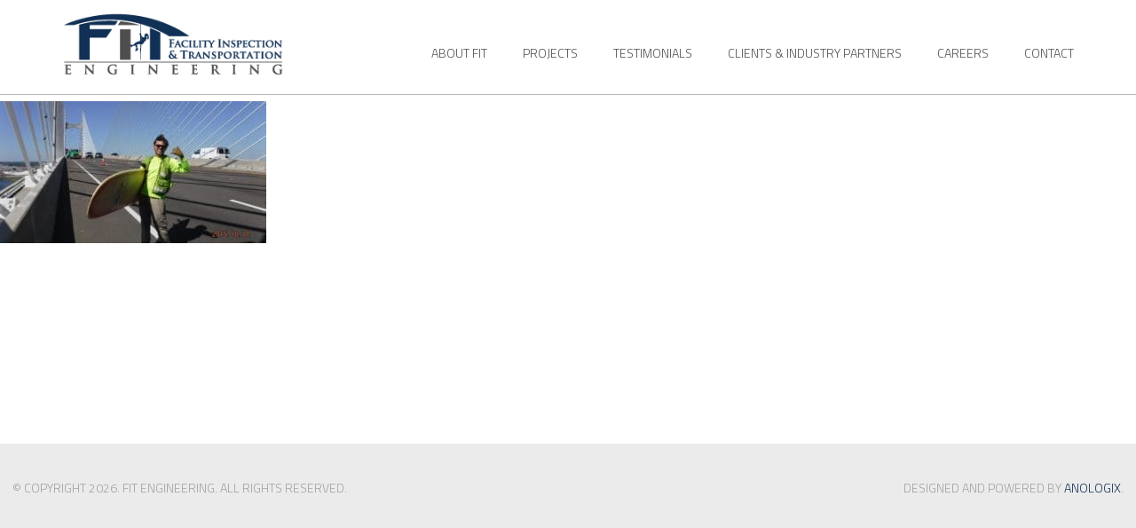

--- FILE ---
content_type: text/html; charset=UTF-8
request_url: https://fitengineering.us/portfolio/dames-point-bridge/dames-point-6/
body_size: 10186
content:
<!DOCTYPE html><html lang="en-US"><head ><meta charset="UTF-8" /><meta name="viewport" content="width=device-width, initial-scale=1" /><meta name='robots' content='index, follow, max-image-preview:large, max-snippet:-1, max-video-preview:-1' /><title>Dames-Point-6 - FIT Engineering</title><link rel="canonical" href="https://fitengineering.us/portfolio/dames-point-bridge/dames-point-6/" /><meta property="og:locale" content="en_US" /><meta property="og:type" content="article" /><meta property="og:title" content="Dames-Point-6 - FIT Engineering" /><meta property="og:url" content="https://fitengineering.us/portfolio/dames-point-bridge/dames-point-6/" /><meta property="og:site_name" content="FIT Engineering" /><meta property="og:image" content="https://fitengineering.us/portfolio/dames-point-bridge/dames-point-6" /><meta property="og:image:width" content="940" /><meta property="og:image:height" content="500" /><meta property="og:image:type" content="image/jpeg" /><meta name="twitter:card" content="summary_large_image" /> <script type="application/ld+json" class="yoast-schema-graph">{"@context":"https://schema.org","@graph":[{"@type":"WebPage","@id":"https://fitengineering.us/portfolio/dames-point-bridge/dames-point-6/","url":"https://fitengineering.us/portfolio/dames-point-bridge/dames-point-6/","name":"Dames-Point-6 - FIT Engineering","isPartOf":{"@id":"https://fitengineering.us/#website"},"primaryImageOfPage":{"@id":"https://fitengineering.us/portfolio/dames-point-bridge/dames-point-6/#primaryimage"},"image":{"@id":"https://fitengineering.us/portfolio/dames-point-bridge/dames-point-6/#primaryimage"},"thumbnailUrl":"https://fitengineering.us/wp-content/uploads/2018/01/Dames-Point-6.jpg","datePublished":"2018-01-23T18:58:08+00:00","breadcrumb":{"@id":"https://fitengineering.us/portfolio/dames-point-bridge/dames-point-6/#breadcrumb"},"inLanguage":"en-US","potentialAction":[{"@type":"ReadAction","target":["https://fitengineering.us/portfolio/dames-point-bridge/dames-point-6/"]}]},{"@type":"ImageObject","inLanguage":"en-US","@id":"https://fitengineering.us/portfolio/dames-point-bridge/dames-point-6/#primaryimage","url":"https://fitengineering.us/wp-content/uploads/2018/01/Dames-Point-6.jpg","contentUrl":"https://fitengineering.us/wp-content/uploads/2018/01/Dames-Point-6.jpg","width":940,"height":500},{"@type":"BreadcrumbList","@id":"https://fitengineering.us/portfolio/dames-point-bridge/dames-point-6/#breadcrumb","itemListElement":[{"@type":"ListItem","position":1,"name":"Home","item":"https://fitengineering.us/"},{"@type":"ListItem","position":2,"name":"DAMES POINT BRIDGE INSPECTION","item":"https://fitengineering.us/portfolio/dames-point-bridge/"},{"@type":"ListItem","position":3,"name":"Dames-Point-6"}]},{"@type":"WebSite","@id":"https://fitengineering.us/#website","url":"https://fitengineering.us/","name":"FIT Engineering","description":"Facility Inspection &amp; Transportation Engineering, LLC","publisher":{"@id":"https://fitengineering.us/#organization"},"potentialAction":[{"@type":"SearchAction","target":{"@type":"EntryPoint","urlTemplate":"https://fitengineering.us/?s={search_term_string}"},"query-input":{"@type":"PropertyValueSpecification","valueRequired":true,"valueName":"search_term_string"}}],"inLanguage":"en-US"},{"@type":"Organization","@id":"https://fitengineering.us/#organization","name":"FIT Engineering, LLC","url":"https://fitengineering.us/","logo":{"@type":"ImageObject","inLanguage":"en-US","@id":"https://fitengineering.us/#/schema/logo/image/","url":"https://fitengineering.us/wp-content/uploads/2017/12/logo04.png","contentUrl":"https://fitengineering.us/wp-content/uploads/2017/12/logo04.png","width":322,"height":118,"caption":"FIT Engineering, LLC"},"image":{"@id":"https://fitengineering.us/#/schema/logo/image/"}}]}</script> <link rel="alternate" type="application/rss+xml" title="FIT Engineering &raquo; Feed" href="https://fitengineering.us/feed/" /><link rel="alternate" type="application/rss+xml" title="FIT Engineering &raquo; Comments Feed" href="https://fitengineering.us/comments/feed/" /><link rel="alternate" type="application/rss+xml" title="FIT Engineering &raquo; Dames-Point-6 Comments Feed" href="https://fitengineering.us/portfolio/dames-point-bridge/dames-point-6/feed/" /><link rel="alternate" title="oEmbed (JSON)" type="application/json+oembed" href="https://fitengineering.us/wp-json/oembed/1.0/embed?url=https%3A%2F%2Ffitengineering.us%2Fportfolio%2Fdames-point-bridge%2Fdames-point-6%2F" /><link rel="alternate" title="oEmbed (XML)" type="text/xml+oembed" href="https://fitengineering.us/wp-json/oembed/1.0/embed?url=https%3A%2F%2Ffitengineering.us%2Fportfolio%2Fdames-point-bridge%2Fdames-point-6%2F&#038;format=xml" /><style id='wp-img-auto-sizes-contain-inline-css' type='text/css'>img:is([sizes=auto i],[sizes^="auto," i]){contain-intrinsic-size:3000px 1500px}
/*# sourceURL=wp-img-auto-sizes-contain-inline-css */</style><link data-optimized="1" rel='stylesheet' id='genesis-child-theme-css' href='https://fitengineering.us/wp-content/litespeed/css/eff53fe52ae80d0cebe52126d620e859.css?ver=68216' type='text/css' media='all' /><style id='wp-emoji-styles-inline-css' type='text/css'>img.wp-smiley, img.emoji {
		display: inline !important;
		border: none !important;
		box-shadow: none !important;
		height: 1em !important;
		width: 1em !important;
		margin: 0 0.07em !important;
		vertical-align: -0.1em !important;
		background: none !important;
		padding: 0 !important;
	}
/*# sourceURL=wp-emoji-styles-inline-css */</style><link data-optimized="1" rel='stylesheet' id='wp-block-library-css' href='https://fitengineering.us/wp-content/litespeed/css/2113ea4a91b14b4d28418e5973c2ca0f.css?ver=a3611' type='text/css' media='all' /><style id='global-styles-inline-css' type='text/css'>:root{--wp--preset--aspect-ratio--square: 1;--wp--preset--aspect-ratio--4-3: 4/3;--wp--preset--aspect-ratio--3-4: 3/4;--wp--preset--aspect-ratio--3-2: 3/2;--wp--preset--aspect-ratio--2-3: 2/3;--wp--preset--aspect-ratio--16-9: 16/9;--wp--preset--aspect-ratio--9-16: 9/16;--wp--preset--color--black: #000000;--wp--preset--color--cyan-bluish-gray: #abb8c3;--wp--preset--color--white: #ffffff;--wp--preset--color--pale-pink: #f78da7;--wp--preset--color--vivid-red: #cf2e2e;--wp--preset--color--luminous-vivid-orange: #ff6900;--wp--preset--color--luminous-vivid-amber: #fcb900;--wp--preset--color--light-green-cyan: #7bdcb5;--wp--preset--color--vivid-green-cyan: #00d084;--wp--preset--color--pale-cyan-blue: #8ed1fc;--wp--preset--color--vivid-cyan-blue: #0693e3;--wp--preset--color--vivid-purple: #9b51e0;--wp--preset--gradient--vivid-cyan-blue-to-vivid-purple: linear-gradient(135deg,rgb(6,147,227) 0%,rgb(155,81,224) 100%);--wp--preset--gradient--light-green-cyan-to-vivid-green-cyan: linear-gradient(135deg,rgb(122,220,180) 0%,rgb(0,208,130) 100%);--wp--preset--gradient--luminous-vivid-amber-to-luminous-vivid-orange: linear-gradient(135deg,rgb(252,185,0) 0%,rgb(255,105,0) 100%);--wp--preset--gradient--luminous-vivid-orange-to-vivid-red: linear-gradient(135deg,rgb(255,105,0) 0%,rgb(207,46,46) 100%);--wp--preset--gradient--very-light-gray-to-cyan-bluish-gray: linear-gradient(135deg,rgb(238,238,238) 0%,rgb(169,184,195) 100%);--wp--preset--gradient--cool-to-warm-spectrum: linear-gradient(135deg,rgb(74,234,220) 0%,rgb(151,120,209) 20%,rgb(207,42,186) 40%,rgb(238,44,130) 60%,rgb(251,105,98) 80%,rgb(254,248,76) 100%);--wp--preset--gradient--blush-light-purple: linear-gradient(135deg,rgb(255,206,236) 0%,rgb(152,150,240) 100%);--wp--preset--gradient--blush-bordeaux: linear-gradient(135deg,rgb(254,205,165) 0%,rgb(254,45,45) 50%,rgb(107,0,62) 100%);--wp--preset--gradient--luminous-dusk: linear-gradient(135deg,rgb(255,203,112) 0%,rgb(199,81,192) 50%,rgb(65,88,208) 100%);--wp--preset--gradient--pale-ocean: linear-gradient(135deg,rgb(255,245,203) 0%,rgb(182,227,212) 50%,rgb(51,167,181) 100%);--wp--preset--gradient--electric-grass: linear-gradient(135deg,rgb(202,248,128) 0%,rgb(113,206,126) 100%);--wp--preset--gradient--midnight: linear-gradient(135deg,rgb(2,3,129) 0%,rgb(40,116,252) 100%);--wp--preset--font-size--small: 13px;--wp--preset--font-size--medium: 20px;--wp--preset--font-size--large: 36px;--wp--preset--font-size--x-large: 42px;--wp--preset--spacing--20: 0.44rem;--wp--preset--spacing--30: 0.67rem;--wp--preset--spacing--40: 1rem;--wp--preset--spacing--50: 1.5rem;--wp--preset--spacing--60: 2.25rem;--wp--preset--spacing--70: 3.38rem;--wp--preset--spacing--80: 5.06rem;--wp--preset--shadow--natural: 6px 6px 9px rgba(0, 0, 0, 0.2);--wp--preset--shadow--deep: 12px 12px 50px rgba(0, 0, 0, 0.4);--wp--preset--shadow--sharp: 6px 6px 0px rgba(0, 0, 0, 0.2);--wp--preset--shadow--outlined: 6px 6px 0px -3px rgb(255, 255, 255), 6px 6px rgb(0, 0, 0);--wp--preset--shadow--crisp: 6px 6px 0px rgb(0, 0, 0);}:where(.is-layout-flex){gap: 0.5em;}:where(.is-layout-grid){gap: 0.5em;}body .is-layout-flex{display: flex;}.is-layout-flex{flex-wrap: wrap;align-items: center;}.is-layout-flex > :is(*, div){margin: 0;}body .is-layout-grid{display: grid;}.is-layout-grid > :is(*, div){margin: 0;}:where(.wp-block-columns.is-layout-flex){gap: 2em;}:where(.wp-block-columns.is-layout-grid){gap: 2em;}:where(.wp-block-post-template.is-layout-flex){gap: 1.25em;}:where(.wp-block-post-template.is-layout-grid){gap: 1.25em;}.has-black-color{color: var(--wp--preset--color--black) !important;}.has-cyan-bluish-gray-color{color: var(--wp--preset--color--cyan-bluish-gray) !important;}.has-white-color{color: var(--wp--preset--color--white) !important;}.has-pale-pink-color{color: var(--wp--preset--color--pale-pink) !important;}.has-vivid-red-color{color: var(--wp--preset--color--vivid-red) !important;}.has-luminous-vivid-orange-color{color: var(--wp--preset--color--luminous-vivid-orange) !important;}.has-luminous-vivid-amber-color{color: var(--wp--preset--color--luminous-vivid-amber) !important;}.has-light-green-cyan-color{color: var(--wp--preset--color--light-green-cyan) !important;}.has-vivid-green-cyan-color{color: var(--wp--preset--color--vivid-green-cyan) !important;}.has-pale-cyan-blue-color{color: var(--wp--preset--color--pale-cyan-blue) !important;}.has-vivid-cyan-blue-color{color: var(--wp--preset--color--vivid-cyan-blue) !important;}.has-vivid-purple-color{color: var(--wp--preset--color--vivid-purple) !important;}.has-black-background-color{background-color: var(--wp--preset--color--black) !important;}.has-cyan-bluish-gray-background-color{background-color: var(--wp--preset--color--cyan-bluish-gray) !important;}.has-white-background-color{background-color: var(--wp--preset--color--white) !important;}.has-pale-pink-background-color{background-color: var(--wp--preset--color--pale-pink) !important;}.has-vivid-red-background-color{background-color: var(--wp--preset--color--vivid-red) !important;}.has-luminous-vivid-orange-background-color{background-color: var(--wp--preset--color--luminous-vivid-orange) !important;}.has-luminous-vivid-amber-background-color{background-color: var(--wp--preset--color--luminous-vivid-amber) !important;}.has-light-green-cyan-background-color{background-color: var(--wp--preset--color--light-green-cyan) !important;}.has-vivid-green-cyan-background-color{background-color: var(--wp--preset--color--vivid-green-cyan) !important;}.has-pale-cyan-blue-background-color{background-color: var(--wp--preset--color--pale-cyan-blue) !important;}.has-vivid-cyan-blue-background-color{background-color: var(--wp--preset--color--vivid-cyan-blue) !important;}.has-vivid-purple-background-color{background-color: var(--wp--preset--color--vivid-purple) !important;}.has-black-border-color{border-color: var(--wp--preset--color--black) !important;}.has-cyan-bluish-gray-border-color{border-color: var(--wp--preset--color--cyan-bluish-gray) !important;}.has-white-border-color{border-color: var(--wp--preset--color--white) !important;}.has-pale-pink-border-color{border-color: var(--wp--preset--color--pale-pink) !important;}.has-vivid-red-border-color{border-color: var(--wp--preset--color--vivid-red) !important;}.has-luminous-vivid-orange-border-color{border-color: var(--wp--preset--color--luminous-vivid-orange) !important;}.has-luminous-vivid-amber-border-color{border-color: var(--wp--preset--color--luminous-vivid-amber) !important;}.has-light-green-cyan-border-color{border-color: var(--wp--preset--color--light-green-cyan) !important;}.has-vivid-green-cyan-border-color{border-color: var(--wp--preset--color--vivid-green-cyan) !important;}.has-pale-cyan-blue-border-color{border-color: var(--wp--preset--color--pale-cyan-blue) !important;}.has-vivid-cyan-blue-border-color{border-color: var(--wp--preset--color--vivid-cyan-blue) !important;}.has-vivid-purple-border-color{border-color: var(--wp--preset--color--vivid-purple) !important;}.has-vivid-cyan-blue-to-vivid-purple-gradient-background{background: var(--wp--preset--gradient--vivid-cyan-blue-to-vivid-purple) !important;}.has-light-green-cyan-to-vivid-green-cyan-gradient-background{background: var(--wp--preset--gradient--light-green-cyan-to-vivid-green-cyan) !important;}.has-luminous-vivid-amber-to-luminous-vivid-orange-gradient-background{background: var(--wp--preset--gradient--luminous-vivid-amber-to-luminous-vivid-orange) !important;}.has-luminous-vivid-orange-to-vivid-red-gradient-background{background: var(--wp--preset--gradient--luminous-vivid-orange-to-vivid-red) !important;}.has-very-light-gray-to-cyan-bluish-gray-gradient-background{background: var(--wp--preset--gradient--very-light-gray-to-cyan-bluish-gray) !important;}.has-cool-to-warm-spectrum-gradient-background{background: var(--wp--preset--gradient--cool-to-warm-spectrum) !important;}.has-blush-light-purple-gradient-background{background: var(--wp--preset--gradient--blush-light-purple) !important;}.has-blush-bordeaux-gradient-background{background: var(--wp--preset--gradient--blush-bordeaux) !important;}.has-luminous-dusk-gradient-background{background: var(--wp--preset--gradient--luminous-dusk) !important;}.has-pale-ocean-gradient-background{background: var(--wp--preset--gradient--pale-ocean) !important;}.has-electric-grass-gradient-background{background: var(--wp--preset--gradient--electric-grass) !important;}.has-midnight-gradient-background{background: var(--wp--preset--gradient--midnight) !important;}.has-small-font-size{font-size: var(--wp--preset--font-size--small) !important;}.has-medium-font-size{font-size: var(--wp--preset--font-size--medium) !important;}.has-large-font-size{font-size: var(--wp--preset--font-size--large) !important;}.has-x-large-font-size{font-size: var(--wp--preset--font-size--x-large) !important;}
/*# sourceURL=global-styles-inline-css */</style><style id='classic-theme-styles-inline-css' type='text/css'>/*! This file is auto-generated */
.wp-block-button__link{color:#fff;background-color:#32373c;border-radius:9999px;box-shadow:none;text-decoration:none;padding:calc(.667em + 2px) calc(1.333em + 2px);font-size:1.125em}.wp-block-file__button{background:#32373c;color:#fff;text-decoration:none}
/*# sourceURL=/wp-includes/css/classic-themes.min.css */</style><link data-optimized="1" rel='stylesheet' id='parent-style-css' href='https://fitengineering.us/wp-content/litespeed/css/a9bc14f2d364346b5376ec952a9b0f7f.css?ver=70ab2' type='text/css' media='all' /><link data-optimized="1" rel='stylesheet' id='bootstrap-css' href='https://fitengineering.us/wp-content/litespeed/css/7ac14744392bbfb597ddb2f1b7a13ef4.css?ver=a232e' type='text/css' media='all' /><link data-optimized="1" rel='stylesheet' id='font-awesome-5-css' href='https://fitengineering.us/wp-content/litespeed/css/16d452f6bffabd3fdc697276903de2ff.css?ver=eed1e' type='text/css' media='all' /><link data-optimized="1" rel='stylesheet' id='font-awesome-css' href='https://fitengineering.us/wp-content/litespeed/css/5a19ee5f3c3112a775ec51e6076f32fe.css?ver=73498' type='text/css' media='all' /><link data-optimized="1" rel='stylesheet' id='fancybox-css' href='https://fitengineering.us/wp-content/litespeed/css/6d1bc0a7149acde6fdcc46a2d3afaba8.css?ver=3b54f' type='text/css' media='all' /><link data-optimized="1" rel='stylesheet' id='clives-style-css' href='https://fitengineering.us/wp-content/litespeed/css/eff53fe52ae80d0cebe52126d620e859.css?ver=aca25' type='text/css' media='all' /> <script type="text/javascript" src="https://fitengineering.us/wp-includes/js/jquery/jquery.min.js?ver=3.7.1" id="jquery-core-js"></script> <script data-optimized="1" type="text/javascript" src="https://fitengineering.us/wp-content/litespeed/js/55d7158df614af2cb199ccde5e5781b0.js?ver=fa784" id="jquery-migrate-js" defer data-deferred="1"></script> <link rel="https://api.w.org/" href="https://fitengineering.us/wp-json/" /><link rel="alternate" title="JSON" type="application/json" href="https://fitengineering.us/wp-json/wp/v2/media/441" /><link rel="EditURI" type="application/rsd+xml" title="RSD" href="https://fitengineering.us/xmlrpc.php?rsd" /><meta name="generator" content="WordPress 6.9" /><link rel='shortlink' href='https://fitengineering.us/?p=441' /><meta name="google-site-verification" content="D924DUrw9DwSOpPVRU04iA_WOMYv0SQozl8DjQxS7YI" />
 <script src="https://www.googletagmanager.com/gtag/js?id=UA-75677220-1" defer data-deferred="1"></script> <script src="[data-uri]" defer></script> <style type="text/css">.recentcomments a{display:inline !important;padding:0 !important;margin:0 !important;}</style><link rel="icon" href="https://fitengineering.us/wp-content/uploads/2018/04/mstile-144x144.png" sizes="32x32" /><link rel="icon" href="https://fitengineering.us/wp-content/uploads/2018/04/mstile-144x144.png" sizes="192x192" /><link rel="apple-touch-icon" href="https://fitengineering.us/wp-content/uploads/2018/04/mstile-144x144.png" /><meta name="msapplication-TileImage" content="https://fitengineering.us/wp-content/uploads/2018/04/mstile-144x144.png" /><style id="sccss">.map{
  	position: absolute;
  	right: 0;
  	width: 35%;
}
.header{
    z-index: 9999;
}
.nav-primary{ padding-top: 40px;}
.header-image .site-title>a{ display: block; font-size: 0;}
.site-description{ display: none;}
.gform_wrapper input[type="text"], .gform_wrapper input[type="email"],
.gform_wrapper textarea{
		width: 100%;
}
.site-description{ display: none;}
.header-image .site-title>a{ display: block;}
.top-footer p a{ color: #fff;}
.top-footer p a:hover{ color: #bbf81d;}
.inner .partners .fl-photo-content img{
	filter: none;
}
@media only screen and (max-width: 768px){
  .map{
    	position: static;
    	width: 100%;
  }
	.header, .menu-float .header{
		position: relative;
	}
}
@media only screen and (max-width: 767px){
    .inner-banner .fl-row-content-wrap,
    .page-id-12 .inner-banner.project .fl-row-content-wrap{
        min-height: 150px;
        padding-bottom: 15px !important; 
        padding-top: 15px !important; 
    }
    .inner-banner .fl-col-content{
        position: absolute;
        -webkit-transform: translateY(-50%);
        -moz-transform: translateY(-50%);
        -ms-transform: translateY(-50%);
        transform: translateY(-50%);
        z-index: 99;
        width: 100%;
        left: 0;
        top: 50%;
    }
    .inner-banner.banner-testi .fl-col-content,
    .inner-banner.banner-contact .fl-col-content{
        position: relative;
        -webkit-transform: none;
        -moz-transform: none;
        -ms-transform: none;
        transform: none;
        top: auto;
    }
    .tab.project ul li{
        padding: 0 15px 10px;
    }
    .contact-form .text{
        padding-right: 0;
    }
    .contact-form .text h3{
        font-size: 24px;
    }
    .contact-form .fl-row-content-wrap, .social-media .fl-row-content-wrap{
        padding-left: 15px !important;
        padding-right: 15px !important;
    }
    .banner-contact .icon{
        padding-left: 75px;
    }
    .fl-post-carousel-navigation .carousel-prev, .fl-post-carousel-navigation .carousel-next{
        width: 25px;
    }
}
@media only screen and (max-width: 480px){
    .tab.project ul li{
        padding: 0 0 1px;
    }
    .content-left h3{
        font-size: 18px;
    }
    .fl-post-carousel-navigation .carousel-prev, .fl-post-carousel-navigation .carousel-next{
        width: 15px;
    }
	.header-image .site-title>a{
		margin-top: 20px;
	}
	.mobilemenu{
		padding-top: 38px;
	}
	.banner.fl-module img{
		height: auto;
	}
}</style><meta name="SKYPE_TOOLBAR" content="SKYPE_TOOLBAR_PARSER_COMPATIBLE"><meta name="viewport" content="width=device-width, initial-scale=1, maximum-scale=1, user-scalable=no"></head><body class="attachment wp-singular attachment-template-default single single-attachment postid-441 attachmentid-441 attachment-jpeg wp-theme-genesis wp-child-theme-genesis-child fl-builder-2-10-0-5 fl-no-js header-image header-full-width full-width-content genesis-breadcrumbs-hidden inner"><div class="site-container"><div class="header"><div class="container"><div class="row"><div class="col-xs-6 col-md-3"><header class="site-header"><div class="wrap"><div class="title-area"><p class="site-title"><a href="https://fitengineering.us/">FIT Engineering</a></p><p class="site-description">Facility Inspection &amp; Transportation Engineering, LLC</p></div></div></header></div><div class="col-xs-6 mobilemenu text-right">
<a href="#"><i class="fa fa-bars"></i> Menu</a></div><div class="col-xs-12 col-md-9 mobilemenu-toggle"><nav class="nav-primary" aria-label="Main"><div class="wrap"><ul id="menu-main-menu" class="menu genesis-nav-menu menu-primary"><li id="menu-item-22" class="menu-item menu-item-type-post_type menu-item-object-page menu-item-22"><a href="https://fitengineering.us/about-fit/"><span >About Fit</span></a></li><li id="menu-item-21" class="menu-item menu-item-type-post_type menu-item-object-page menu-item-21"><a href="https://fitengineering.us/projects/"><span >Projects</span></a></li><li id="menu-item-238" class="menu-item menu-item-type-post_type menu-item-object-page menu-item-238"><a href="https://fitengineering.us/testimonials/"><span >Testimonials</span></a></li><li id="menu-item-46" class="menu-item menu-item-type-post_type menu-item-object-page menu-item-46"><a href="https://fitengineering.us/clients-industry-partners/"><span >Clients &#038; Industry Partners</span></a></li><li id="menu-item-19" class="menu-item menu-item-type-post_type menu-item-object-page menu-item-19"><a href="https://fitengineering.us/careers/"><span >Careers</span></a></li><li id="menu-item-18" class="menu-item menu-item-type-post_type menu-item-object-page menu-item-18"><a href="https://fitengineering.us/contact/"><span >Contact</span></a></li></ul></div></nav></div></div></div></div><div class="main-content"><div class="content-sidebar-wrap"><main class="content"><article class="post-441 attachment type-attachment status-inherit entry" aria-label="Dames-Point-6"><header class="entry-header"></header><div class="entry-content"><p class="attachment"><a href='https://fitengineering.us/wp-content/uploads/2018/01/Dames-Point-6.jpg'><img decoding="async" width="300" height="160" src="https://fitengineering.us/wp-content/uploads/2018/01/Dames-Point-6-300x160.jpg" class="attachment-medium size-medium" alt="" srcset="https://fitengineering.us/wp-content/uploads/2018/01/Dames-Point-6-300x160.jpg 300w, https://fitengineering.us/wp-content/uploads/2018/01/Dames-Point-6-768x409.jpg 768w, https://fitengineering.us/wp-content/uploads/2018/01/Dames-Point-6.jpg 940w" sizes="(max-width: 300px) 100vw, 300px" /></a></p></div><footer class="entry-footer"></footer></article></main></div></div><footer class="site-footer"><div class="wrap"><p>© Copyright 2026. FIT Engineering. <span class="alr">All rights reserved.</span> <span class="pull-right">Designed and powered by <a href="http://www.anologix.com">Anologix</a>.</span></div></footer></div><script type="speculationrules">{"prefetch":[{"source":"document","where":{"and":[{"href_matches":"/*"},{"not":{"href_matches":["/wp-*.php","/wp-admin/*","/wp-content/uploads/*","/wp-content/*","/wp-content/plugins/*","/wp-content/themes/genesis-child/*","/wp-content/themes/genesis/*","/*\\?(.+)"]}},{"not":{"selector_matches":"a[rel~=\"nofollow\"]"}},{"not":{"selector_matches":".no-prefetch, .no-prefetch a"}}]},"eagerness":"conservative"}]}</script> <script data-optimized="1" type="text/javascript" src="https://fitengineering.us/wp-content/litespeed/js/b7b603af660bb28b666c2cce9101b1b1.js?ver=bf464" id="comment-reply-js" data-wp-strategy="async" fetchpriority="low" defer data-deferred="1"></script> <script data-optimized="1" type="text/javascript" src="https://fitengineering.us/wp-content/litespeed/js/ca8f61fde245dcc8b58741a5e2e620ee.js?ver=87d4f" id="fancybox-jquery-js" defer data-deferred="1"></script> <script data-optimized="1" type="text/javascript" src="https://fitengineering.us/wp-content/litespeed/js/879b559091477194b614cee1b7cd5a78.js?ver=3d4ba" id="fancybox-js" defer data-deferred="1"></script> <script data-optimized="1" type="text/javascript" src="https://fitengineering.us/wp-content/litespeed/js/c49b49547b16b1e1877fecb443d13907.js?ver=4944e" id="custom-js" defer data-deferred="1"></script> <script type="text/javascript" src="https://fitengineering.us/wp-content/plugins/litespeed-cache/assets/js/instant_click.min.js?ver=7.7" id="litespeed-cache-js" defer="defer" data-wp-strategy="defer"></script> <script data-optimized="1" type="text/javascript" src="https://fitengineering.us/wp-content/litespeed/js/4b177497d6236593f5606dc124212506.js?ver=589d0" id="page-links-to-js" defer data-deferred="1"></script> <script id="wp-emoji-settings" type="application/json">{"baseUrl":"https://s.w.org/images/core/emoji/17.0.2/72x72/","ext":".png","svgUrl":"https://s.w.org/images/core/emoji/17.0.2/svg/","svgExt":".svg","source":{"concatemoji":"https://fitengineering.us/wp-includes/js/wp-emoji-release.min.js?ver=6.9"}}</script> <script type="module">/*  */
/*! This file is auto-generated */
const a=JSON.parse(document.getElementById("wp-emoji-settings").textContent),o=(window._wpemojiSettings=a,"wpEmojiSettingsSupports"),s=["flag","emoji"];function i(e){try{var t={supportTests:e,timestamp:(new Date).valueOf()};sessionStorage.setItem(o,JSON.stringify(t))}catch(e){}}function c(e,t,n){e.clearRect(0,0,e.canvas.width,e.canvas.height),e.fillText(t,0,0);t=new Uint32Array(e.getImageData(0,0,e.canvas.width,e.canvas.height).data);e.clearRect(0,0,e.canvas.width,e.canvas.height),e.fillText(n,0,0);const a=new Uint32Array(e.getImageData(0,0,e.canvas.width,e.canvas.height).data);return t.every((e,t)=>e===a[t])}function p(e,t){e.clearRect(0,0,e.canvas.width,e.canvas.height),e.fillText(t,0,0);var n=e.getImageData(16,16,1,1);for(let e=0;e<n.data.length;e++)if(0!==n.data[e])return!1;return!0}function u(e,t,n,a){switch(t){case"flag":return n(e,"\ud83c\udff3\ufe0f\u200d\u26a7\ufe0f","\ud83c\udff3\ufe0f\u200b\u26a7\ufe0f")?!1:!n(e,"\ud83c\udde8\ud83c\uddf6","\ud83c\udde8\u200b\ud83c\uddf6")&&!n(e,"\ud83c\udff4\udb40\udc67\udb40\udc62\udb40\udc65\udb40\udc6e\udb40\udc67\udb40\udc7f","\ud83c\udff4\u200b\udb40\udc67\u200b\udb40\udc62\u200b\udb40\udc65\u200b\udb40\udc6e\u200b\udb40\udc67\u200b\udb40\udc7f");case"emoji":return!a(e,"\ud83e\u1fac8")}return!1}function f(e,t,n,a){let r;const o=(r="undefined"!=typeof WorkerGlobalScope&&self instanceof WorkerGlobalScope?new OffscreenCanvas(300,150):document.createElement("canvas")).getContext("2d",{willReadFrequently:!0}),s=(o.textBaseline="top",o.font="600 32px Arial",{});return e.forEach(e=>{s[e]=t(o,e,n,a)}),s}function r(e){var t=document.createElement("script");t.src=e,t.defer=!0,document.head.appendChild(t)}a.supports={everything:!0,everythingExceptFlag:!0},new Promise(t=>{let n=function(){try{var e=JSON.parse(sessionStorage.getItem(o));if("object"==typeof e&&"number"==typeof e.timestamp&&(new Date).valueOf()<e.timestamp+604800&&"object"==typeof e.supportTests)return e.supportTests}catch(e){}return null}();if(!n){if("undefined"!=typeof Worker&&"undefined"!=typeof OffscreenCanvas&&"undefined"!=typeof URL&&URL.createObjectURL&&"undefined"!=typeof Blob)try{var e="postMessage("+f.toString()+"("+[JSON.stringify(s),u.toString(),c.toString(),p.toString()].join(",")+"));",a=new Blob([e],{type:"text/javascript"});const r=new Worker(URL.createObjectURL(a),{name:"wpTestEmojiSupports"});return void(r.onmessage=e=>{i(n=e.data),r.terminate(),t(n)})}catch(e){}i(n=f(s,u,c,p))}t(n)}).then(e=>{for(const n in e)a.supports[n]=e[n],a.supports.everything=a.supports.everything&&a.supports[n],"flag"!==n&&(a.supports.everythingExceptFlag=a.supports.everythingExceptFlag&&a.supports[n]);var t;a.supports.everythingExceptFlag=a.supports.everythingExceptFlag&&!a.supports.flag,a.supports.everything||((t=a.source||{}).concatemoji?r(t.concatemoji):t.wpemoji&&t.twemoji&&(r(t.twemoji),r(t.wpemoji)))});
//# sourceURL=https://fitengineering.us/wp-includes/js/wp-emoji-loader.min.js
/*  */</script> <script data-no-optimize="1">window.lazyLoadOptions=Object.assign({},{threshold:300},window.lazyLoadOptions||{});!function(t,e){"object"==typeof exports&&"undefined"!=typeof module?module.exports=e():"function"==typeof define&&define.amd?define(e):(t="undefined"!=typeof globalThis?globalThis:t||self).LazyLoad=e()}(this,function(){"use strict";function e(){return(e=Object.assign||function(t){for(var e=1;e<arguments.length;e++){var n,a=arguments[e];for(n in a)Object.prototype.hasOwnProperty.call(a,n)&&(t[n]=a[n])}return t}).apply(this,arguments)}function o(t){return e({},at,t)}function l(t,e){return t.getAttribute(gt+e)}function c(t){return l(t,vt)}function s(t,e){return function(t,e,n){e=gt+e;null!==n?t.setAttribute(e,n):t.removeAttribute(e)}(t,vt,e)}function i(t){return s(t,null),0}function r(t){return null===c(t)}function u(t){return c(t)===_t}function d(t,e,n,a){t&&(void 0===a?void 0===n?t(e):t(e,n):t(e,n,a))}function f(t,e){et?t.classList.add(e):t.className+=(t.className?" ":"")+e}function _(t,e){et?t.classList.remove(e):t.className=t.className.replace(new RegExp("(^|\\s+)"+e+"(\\s+|$)")," ").replace(/^\s+/,"").replace(/\s+$/,"")}function g(t){return t.llTempImage}function v(t,e){!e||(e=e._observer)&&e.unobserve(t)}function b(t,e){t&&(t.loadingCount+=e)}function p(t,e){t&&(t.toLoadCount=e)}function n(t){for(var e,n=[],a=0;e=t.children[a];a+=1)"SOURCE"===e.tagName&&n.push(e);return n}function h(t,e){(t=t.parentNode)&&"PICTURE"===t.tagName&&n(t).forEach(e)}function a(t,e){n(t).forEach(e)}function m(t){return!!t[lt]}function E(t){return t[lt]}function I(t){return delete t[lt]}function y(e,t){var n;m(e)||(n={},t.forEach(function(t){n[t]=e.getAttribute(t)}),e[lt]=n)}function L(a,t){var o;m(a)&&(o=E(a),t.forEach(function(t){var e,n;e=a,(t=o[n=t])?e.setAttribute(n,t):e.removeAttribute(n)}))}function k(t,e,n){f(t,e.class_loading),s(t,st),n&&(b(n,1),d(e.callback_loading,t,n))}function A(t,e,n){n&&t.setAttribute(e,n)}function O(t,e){A(t,rt,l(t,e.data_sizes)),A(t,it,l(t,e.data_srcset)),A(t,ot,l(t,e.data_src))}function w(t,e,n){var a=l(t,e.data_bg_multi),o=l(t,e.data_bg_multi_hidpi);(a=nt&&o?o:a)&&(t.style.backgroundImage=a,n=n,f(t=t,(e=e).class_applied),s(t,dt),n&&(e.unobserve_completed&&v(t,e),d(e.callback_applied,t,n)))}function x(t,e){!e||0<e.loadingCount||0<e.toLoadCount||d(t.callback_finish,e)}function M(t,e,n){t.addEventListener(e,n),t.llEvLisnrs[e]=n}function N(t){return!!t.llEvLisnrs}function z(t){if(N(t)){var e,n,a=t.llEvLisnrs;for(e in a){var o=a[e];n=e,o=o,t.removeEventListener(n,o)}delete t.llEvLisnrs}}function C(t,e,n){var a;delete t.llTempImage,b(n,-1),(a=n)&&--a.toLoadCount,_(t,e.class_loading),e.unobserve_completed&&v(t,n)}function R(i,r,c){var l=g(i)||i;N(l)||function(t,e,n){N(t)||(t.llEvLisnrs={});var a="VIDEO"===t.tagName?"loadeddata":"load";M(t,a,e),M(t,"error",n)}(l,function(t){var e,n,a,o;n=r,a=c,o=u(e=i),C(e,n,a),f(e,n.class_loaded),s(e,ut),d(n.callback_loaded,e,a),o||x(n,a),z(l)},function(t){var e,n,a,o;n=r,a=c,o=u(e=i),C(e,n,a),f(e,n.class_error),s(e,ft),d(n.callback_error,e,a),o||x(n,a),z(l)})}function T(t,e,n){var a,o,i,r,c;t.llTempImage=document.createElement("IMG"),R(t,e,n),m(c=t)||(c[lt]={backgroundImage:c.style.backgroundImage}),i=n,r=l(a=t,(o=e).data_bg),c=l(a,o.data_bg_hidpi),(r=nt&&c?c:r)&&(a.style.backgroundImage='url("'.concat(r,'")'),g(a).setAttribute(ot,r),k(a,o,i)),w(t,e,n)}function G(t,e,n){var a;R(t,e,n),a=e,e=n,(t=Et[(n=t).tagName])&&(t(n,a),k(n,a,e))}function D(t,e,n){var a;a=t,(-1<It.indexOf(a.tagName)?G:T)(t,e,n)}function S(t,e,n){var a;t.setAttribute("loading","lazy"),R(t,e,n),a=e,(e=Et[(n=t).tagName])&&e(n,a),s(t,_t)}function V(t){t.removeAttribute(ot),t.removeAttribute(it),t.removeAttribute(rt)}function j(t){h(t,function(t){L(t,mt)}),L(t,mt)}function F(t){var e;(e=yt[t.tagName])?e(t):m(e=t)&&(t=E(e),e.style.backgroundImage=t.backgroundImage)}function P(t,e){var n;F(t),n=e,r(e=t)||u(e)||(_(e,n.class_entered),_(e,n.class_exited),_(e,n.class_applied),_(e,n.class_loading),_(e,n.class_loaded),_(e,n.class_error)),i(t),I(t)}function U(t,e,n,a){var o;n.cancel_on_exit&&(c(t)!==st||"IMG"===t.tagName&&(z(t),h(o=t,function(t){V(t)}),V(o),j(t),_(t,n.class_loading),b(a,-1),i(t),d(n.callback_cancel,t,e,a)))}function $(t,e,n,a){var o,i,r=(i=t,0<=bt.indexOf(c(i)));s(t,"entered"),f(t,n.class_entered),_(t,n.class_exited),o=t,i=a,n.unobserve_entered&&v(o,i),d(n.callback_enter,t,e,a),r||D(t,n,a)}function q(t){return t.use_native&&"loading"in HTMLImageElement.prototype}function H(t,o,i){t.forEach(function(t){return(a=t).isIntersecting||0<a.intersectionRatio?$(t.target,t,o,i):(e=t.target,n=t,a=o,t=i,void(r(e)||(f(e,a.class_exited),U(e,n,a,t),d(a.callback_exit,e,n,t))));var e,n,a})}function B(e,n){var t;tt&&!q(e)&&(n._observer=new IntersectionObserver(function(t){H(t,e,n)},{root:(t=e).container===document?null:t.container,rootMargin:t.thresholds||t.threshold+"px"}))}function J(t){return Array.prototype.slice.call(t)}function K(t){return t.container.querySelectorAll(t.elements_selector)}function Q(t){return c(t)===ft}function W(t,e){return e=t||K(e),J(e).filter(r)}function X(e,t){var n;(n=K(e),J(n).filter(Q)).forEach(function(t){_(t,e.class_error),i(t)}),t.update()}function t(t,e){var n,a,t=o(t);this._settings=t,this.loadingCount=0,B(t,this),n=t,a=this,Y&&window.addEventListener("online",function(){X(n,a)}),this.update(e)}var Y="undefined"!=typeof window,Z=Y&&!("onscroll"in window)||"undefined"!=typeof navigator&&/(gle|ing|ro)bot|crawl|spider/i.test(navigator.userAgent),tt=Y&&"IntersectionObserver"in window,et=Y&&"classList"in document.createElement("p"),nt=Y&&1<window.devicePixelRatio,at={elements_selector:".lazy",container:Z||Y?document:null,threshold:300,thresholds:null,data_src:"src",data_srcset:"srcset",data_sizes:"sizes",data_bg:"bg",data_bg_hidpi:"bg-hidpi",data_bg_multi:"bg-multi",data_bg_multi_hidpi:"bg-multi-hidpi",data_poster:"poster",class_applied:"applied",class_loading:"litespeed-loading",class_loaded:"litespeed-loaded",class_error:"error",class_entered:"entered",class_exited:"exited",unobserve_completed:!0,unobserve_entered:!1,cancel_on_exit:!0,callback_enter:null,callback_exit:null,callback_applied:null,callback_loading:null,callback_loaded:null,callback_error:null,callback_finish:null,callback_cancel:null,use_native:!1},ot="src",it="srcset",rt="sizes",ct="poster",lt="llOriginalAttrs",st="loading",ut="loaded",dt="applied",ft="error",_t="native",gt="data-",vt="ll-status",bt=[st,ut,dt,ft],pt=[ot],ht=[ot,ct],mt=[ot,it,rt],Et={IMG:function(t,e){h(t,function(t){y(t,mt),O(t,e)}),y(t,mt),O(t,e)},IFRAME:function(t,e){y(t,pt),A(t,ot,l(t,e.data_src))},VIDEO:function(t,e){a(t,function(t){y(t,pt),A(t,ot,l(t,e.data_src))}),y(t,ht),A(t,ct,l(t,e.data_poster)),A(t,ot,l(t,e.data_src)),t.load()}},It=["IMG","IFRAME","VIDEO"],yt={IMG:j,IFRAME:function(t){L(t,pt)},VIDEO:function(t){a(t,function(t){L(t,pt)}),L(t,ht),t.load()}},Lt=["IMG","IFRAME","VIDEO"];return t.prototype={update:function(t){var e,n,a,o=this._settings,i=W(t,o);{if(p(this,i.length),!Z&&tt)return q(o)?(e=o,n=this,i.forEach(function(t){-1!==Lt.indexOf(t.tagName)&&S(t,e,n)}),void p(n,0)):(t=this._observer,o=i,t.disconnect(),a=t,void o.forEach(function(t){a.observe(t)}));this.loadAll(i)}},destroy:function(){this._observer&&this._observer.disconnect(),K(this._settings).forEach(function(t){I(t)}),delete this._observer,delete this._settings,delete this.loadingCount,delete this.toLoadCount},loadAll:function(t){var e=this,n=this._settings;W(t,n).forEach(function(t){v(t,e),D(t,n,e)})},restoreAll:function(){var e=this._settings;K(e).forEach(function(t){P(t,e)})}},t.load=function(t,e){e=o(e);D(t,e)},t.resetStatus=function(t){i(t)},t}),function(t,e){"use strict";function n(){e.body.classList.add("litespeed_lazyloaded")}function a(){console.log("[LiteSpeed] Start Lazy Load"),o=new LazyLoad(Object.assign({},t.lazyLoadOptions||{},{elements_selector:"[data-lazyloaded]",callback_finish:n})),i=function(){o.update()},t.MutationObserver&&new MutationObserver(i).observe(e.documentElement,{childList:!0,subtree:!0,attributes:!0})}var o,i;t.addEventListener?t.addEventListener("load",a,!1):t.attachEvent("onload",a)}(window,document);</script></body></html>
<!-- Page optimized by LiteSpeed Cache @2026-01-18 02:32:46 -->

<!-- Page cached by LiteSpeed Cache 7.7 on 2026-01-18 02:32:46 -->

--- FILE ---
content_type: text/css
request_url: https://fitengineering.us/wp-content/litespeed/css/eff53fe52ae80d0cebe52126d620e859.css?ver=68216
body_size: 4916
content:
@import url(https://fonts.googleapis.com/css?family=Crimson+Text:400,400i,600,600i,700,700i);@import url(https://fonts.googleapis.com/css?family=Titillium+Web:200,200i,300,300i,400,400i,600,600i,700,700i,900);/*!
 *  Theme Name: 
 *  Theme URI: 
 *  Description: 
 *  Version: 1
 *  Author: Clivene Quizam
 *  Author URI: https://goo.gl/ePGzhd
 *  Tags: 
 *  This theme was designed and built by Clivene Quizam
 */
 @font-face{font-family:'CrimsonText-Roman';src:url(/wp-content/themes/genesis-child/fonts/CrimsonText-Roman.eot) format("embedded-opentype"),url(/wp-content/themes/genesis-child/fonts/CrimsonText-Roman.otf) format("opentype"),url(/wp-content/themes/genesis-child/fonts/CrimsonText-Roman.woff) format("woff"),url(/wp-content/themes/genesis-child/fonts/CrimsonText-Roman.ttf) format("truetype"),url("/wp-content/themes/genesis-child/fonts/CrimsonText-Roman.svg#CrimsonText-Roman") format("svg");font-weight:400;font-style:normal}body{font-family:'Titillium Web';background:#ebebeb;color:#6f6f6f}a{-webkit-transition:.5s;-moz-transition:.5s;-ms-transition:.5s;transition:.5s}a:hover,a:focus,a:active{color:#113055}img{max-width:100%}.header{border-bottom:1px solid #919faf;-webkit-transition:.5s;-moz-transition:.5s;-ms-transition:.5s;transition:.5s;padding:10px 0 6px;position:fixed;width:100%;z-index:9;left:0}.header-image .site-title>a{background:url(/wp-content/themes/genesis-child/img/Fit-Eng-Logo-Extended.png) 0 0 no-repeat;background-size:contain;min-height:80px}.site-header{border:none;min-height:0}.site-header .wrap{padding:0}.nav-primary{padding:70px 0 15px;border:none}.genesis-nav-menu{text-transform:uppercase;text-align:right;width:100%;margin:0}.genesis-nav-menu .menu-item{padding-left:40px;text-align:right;display:inline-block}.genesis-nav-menu .menu-item:first-child{padding-left:0}.genesis-nav-menu a{font-weight:300;color:#fff;padding:0}.genesis-nav-menu a:hover{color:#fff;text-decoration:none}.crimsontext-roman{font-family:'Crimson Text';font-variant:small-caps;font-weight:400}.fl-builder-content .fl-node-5a430ba96026e a.fl-button,.fl-builder-content .fl-node-5a430ba96026e a.fl-button:visited,.fl-button{text-transform:uppercase;borde:1px solid #a6a6a6;background:#fff0;text-align:center;line-height:61px;font-weight:700;color:#707070;padding:0 20px;font-size:21px}.fl-builder-content .fl-node-5a430ba96026e a.fl-button *,.fl-builder-content .fl-node-5a430ba96026e a.fl-button:visited *,.fl-button *{color:#707070}.blue-box{background:rgb(19 48 85 / .9);position:relative;max-width:470px;min-height:587px;overflow:hidden;width:100%;color:#fff}.blue-box h1,.blue-box h2,.blue-box h3,.blue-box h4,.blue-box h5{padding-bottom:7px;color:#fff}.blue-box p{line-height:1.18;padding-bottom:8px;color:#aab0ba}.blue-box__right{float:right}.blue-box *{position:relative;z-index:9}.blue-box:before{position:absolute;height:200%;width:1px;left:114px;top:-150px;z-index:0;background:#3b5473;content:'';display:block;-webkit-transform:rotate(37.4deg);-moz-transform:rotate(37.4deg);-ms-transform:rotate(37.4deg);transform:rotate(37.4deg)}.blue-box .fl-button{border:1px solid #748597!important;background:transparent!important;padding:7px!important;display:inline-block;position:relative;min-width:259px;-moz-border-raidus:5px;-webkit-border-radius:5px;border-radius:5px;-khtml-border-radius:5px}.blue-box .fl-button span{background:#fff;width:100%;display:block;line-height:48px;font-size:21px;color:#133055;font-weight:700;-moz-border-raidus:5px;-webkit-border-radius:5px;border-radius:5px;-khtml-border-radius:5px}.site-footer{text-transform:uppercase;font-weight:300;color:#a1a1a1;font-size:14px}.site-footer .wrap{max-width:1308px;padding:40px 14px;margin:0 auto}.site-footer a{color:#133055}.services .fl-node-content{position:relative}.services .fl-col-content{cursor:pointer}.services .fl-col-content:hover .services-image .fl-photo-content:before{background:rgb(0 0 0 / .5)}.services .fl-col-content:hover .services-image:after{-webkit-transform:rotate(45deg);-moz-transform:rotate(45deg);-ms-transform:rotate(45deg);transform:rotate(45deg);left:44.5%}.services-image .fl-photo-content{position:relative}.services-image .fl-photo-content:before{-webkit-transition:.5s;-moz-transition:.5s;-ms-transition:.5s;transition:.5s;position:absolute;content:'';width:100%;height:100%;top:0;left:0}.services-image:after{background:url(/wp-content/themes/genesis-child/img/icon-cross.png) 0 0 no-repeat;-webkit-transform:translateX(-50%);-moz-transform:translateX(-50%);-ms-transform:translateX(-50%);transform:translateX(-50%);-webkit-transition:.2s;-moz-transition:.2s;-ms-transition:.2s;transition:.2s;position:absolute;height:48px;width:48px;content:'';bottom:57px;left:50%}.services-content{-webkit-transform:translateY(-50%);-moz-transform:translateY(-50%);-ms-transform:translateY(-50%);transform:translateY(-50%);-webkit-transition:.1s;-moz-transition:.1s;-ms-transition:.1s;transition:.1s;padding-bottom:57px;position:absolute;width:100%;top:50%;left:0}.services-content h3{font-size:32px;color:#fff}.services-content .fl-module-content{max-width:315px;margin:0 auto;width:100%}.services-content p{color:#abacaf;font-size:16px}.services-content .text-effect{-webkit-transition:.5s;-moz-transition:.5s;-ms-transition:.5s;transition:.5s;display:none}.services .fl-col:hover .text-effect{display:block}.testimonials .fl-button{border:1px solid #a6a6a6;min-width:288px;background:transparent!important;padding:0!important;font-size:21px;font-weight:700}.testimonials .fl-button span{line-height:61px;font-size:21px;font-weight:700;color:#707070!important}.testimonials ul{padding:0;margin:0}.testimonials ul li{background:url(/wp-content/themes/genesis-child/img/list.png) 0 8px no-repeat;text-transform:uppercase;font-weight:700;padding-bottom:20px;padding-left:33px;list-style-type:none}.testimonials .quote{font-weight:300}.testimonials .quote .uppercase{text-transform:uppercase}.testimonials .quote p{padding-bottom:20px}.top-footer h5{font-size:14px}.top-footer p{margin-bottom:14px;font-size:16px}.form-wrap p{display:none}.gform_confirmation_wrapper{padding-left:70px}.gform_confirmation_wrapper div{font-family:'Titillium Web';border:1px solid green;margin-bottom:30px;padding:10px 15px;color:green}.gform_wrapper{padding-left:70px;min-height:457px}.gform_wrapper ul{padding:0 0 0 0;margin:0}.gform_wrapper li{list-style-type:none!important;padding:0}.gform_wrapper li .ginput_recaptcha{padding-bottom:14px}.gform_wrapper label{font-family:'Titillium Web';text-transform:uppercase;font-size:14px;font-weight:300;color:#bbf81d}.gform_wrapper input[type="text"],.gform_wrapper input[type="email"]{padding-top:13px!important;padding-bottom:13px!important;margin-bottom:6px!important}.gform_wrapper textarea{margin-bottom:26px;height:110px}.gform_wrapper .gform_footer{border:1px solid #748598;-moz-border-raidus:10px;-webkit-border-radius:10px;border-radius:10px;-khtml-border-radius:10px;padding:6px;float:right}.gform_wrapper .button{-webkit-transition:.5s;-moz-transition:.5s;-ms-transition:.5s;transition:.5s;background:#fa9205;-moz-border-raidus:5px;-webkit-border-radius:5px;border-radius:5px;-khtml-border-radius:5px;min-width:266px;font-size:21px;text-transform:uppercase;padding:0;height:48px;color:#fff}.gform_wrapper .button:hover{background:#fa9205}.gform_wrapper .validation_error{font-family:'Titillium Web';margin-bottom:30px;border:1px solid red;padding:10px 15px;color:red}.gform_wrapper .validation_message{color:red}.banner{position:relative}.banner h3{font-size:72px;color:#fff;line-height:1}.call-us{font-family:'Titillium Web';font-weight:700;position:absolute;font-size:18px;color:#3A4264;top:80px;right:0;z-index:99}img.centered,.aligncenter{margin-bottom:34px}.fl-post-carousel-navigation .carousel-prev,.fl-post-carousel-navigation .carousel-next{background:url(/wp-content/themes/genesis-child/img/icon-arrow.png) 0 0 no-repeat;height:69px;width:35px;left:-120px;top:-22px}.fl-post-carousel-navigation .carousel-prev>div,.fl-post-carousel-navigation .carousel-next>div{visibility:hidden}.fl-post-carousel-navigation .carousel-next{-webkit-transform:rotate(180deg);-moz-transform:rotate(180deg);-ms-transform:rotate(180deg);transform:rotate(180deg);right:-120px;left:auto}.mobilemenu{padding-top:18px;font-weight:300;font-size:21px;display:none}.mobilemenu a{font-family:'Titillium Web';text-transform:uppercase;color:#133055}.mobilemenu a:hover{text-decoration:none;color:#bbf81d}.style01{line-height:1.28;font-size:32px}.style02{line-height:1.25;font-size:32px}.entry{margin-bottom:48px}.main-content{-webkit-transition:.5s;-moz-transition:.5s;-ms-transition:.5s;transition:.5s;min-height:500px}.text-blue{color:#133055}.text-green{color:#bbf81d}.menu-float .header{padding:27px 0 6px;background:#133055;position:fixed;width:100%;z-index:999;top:0;left:0}.menu-float .header{position:fixed;background:#fff}.entry{margin-bottom:0}.header{border-color:#b8b8b8;background:#fff}.inner .main-content{padding-top:114px;background:#fff}.inner .main-content:after{width:100%;height:0;content:'';display:block;clear:both}.inner-banner .fl-heading{text-transform:uppercase}.inner-banner.about .fl-row-content{max-width:850px}.inner-banner p{line-height:1.27;font-size:32px}.inner-banner__sub--left{width:65.88541666666667%;background:#133055;min-height:587px;padding-left:20px;float:left;color:#fff}.inner-banner__sub--left .fl-module-content{max-width:890px;width:100%;float:right}.inner-banner__sub--left h2{margin-bottom:75px;line-height:1.3;font-size:32px;color:#fff;max-width:517px}.inner-banner__sub--left .col-1,.inner-banner__sub--left .col-2,.inner-banner__sub--left .col-3{width:38.42696629213483%;font-family:'Crimson Text';float:left;color:#fff}.inner-banner__sub--left .col-1 h4,.inner-banner__sub--left .col-2 h4,.inner-banner__sub--left .col-3 h4{font-size:72px}.inner-banner__sub--left .col-1 h4:after,.inner-banner__sub--left .col-2 h4:after,.inner-banner__sub--left .col-3 h4:after{margin-top:12px;margin-bottom:27px;width:53px;height:4px;background:#fff;content:'';display:block}.inner-banner__sub--left .col-1 p,.inner-banner__sub--left .col-2 p,.inner-banner__sub--left .col-3 p{font-family:'Titillium Web';font-weight:300;text-transform:uppercase;font-size:16px;color:#9fa6b1}.inner-banner__sub--left .col-2{width:32.80898876404494%}.inner-banner__sub--left .col-3{width:28.76404494382023%}.inner-banner__sub--right{width:34.11458333333333%;float:right}.menu li a{color:#4e4e4e}.menu li a:hover{text-decoration:none;color:#133055}.menu li.current-menu-item a{font-weight:700;text-decoration:none;color:#133055}.inner .fl-heading{font-family:'Crimson Text';font-size:72px;color:#133055}.inner .fl-builder-content a.fl-button,.inner .fl-builder-content a.fl-button:visited{background:#fff0;border:1px solid #a9a9a9;font-style:normal;min-width:288px;min-height:61px;padding:15px;font-weight:700;line-height:31px;font-size:21px;color:#707070}.inner .fl-builder-content a.fl-button span,.inner .fl-builder-content a.fl-button:visited span{color:#707070}.inner .partners .fl-photo-content img{-webkit-filter:grayscale(100%);-moz-filter:grayscale(100%);-ms-filter:grayscale(100%);-o-filter:grayscale(100%);filter:grayscale(100%);filter:#b2b2b2}.inner .fl-post-carousel-post{background:#fff0}.fl-post-carousel-link{cursor:default}.fl-post-carousel-gallery .fl-post-carousel-text h2.fl-post-carousel-title{font-size:16px;color:#133055}.content-01_left{width:85.45794392523364%;padding-left:111px;position:relative;float:left}.content-01_left h2{font-family:'Crimson Text';text-transform:uppercase;font-size:72px;color:#133055;line-height:1.04;margin:0}.content-01_left:before{background:url(/wp-content/themes/genesis-child/img/icon-quote.png) 0 0 no-repeat;width:128px;height:85px;content:'';display:block;position:absolute;left:-60px;top:13px}.content-01_right{width:14.542056074766355%;float:right}.content-01_right p{text-transform:uppercase;position:relative;text-align:right;font-weight:300;font-size:14px;color:#a1a1a1;line-height:1.5}.content-01_right p:after{background:#a9a9a9;position:absolute;right:-33px;top:-22px;content:'';height:100px;width:1px}.content-bg__top{background:url(/wp-content/themes/genesis-child/img/bg-content-top.jpg) left top no-repeat}.content-bg__bottom{background:url(/wp-content/themes/genesis-child/img/bg-content-bottom.jpg) right bottom no-repeat}.content-02 h2{margin-bottom:41px;line-height:1.3;color:#6f6f6f}.content-02 h2 .text-blue{display:block;color:#133055}.content-02 ul{padding:0 0 0 40px;margin:0}.content-02 ul li{background:url(/wp-content/themes/genesis-child/img/list.png) 0 8px no-repeat;text-transform:uppercase;list-style-type:none;padding-bottom:20px;padding-left:33px;font-weight:700;font-size:21px}.success-stories{clear:both}.success-stories .fl-module-content{padding:21px 113px 44px;max-width:1388px;margin:0 auto;width:100%;position:relative}.success-stories .fl-module-content:before,.success-stories .fl-module-content:after{position:absolute;content:'';width:128px;height:85px}.success-stories .fl-module-content:before{background:url(/wp-content/themes/genesis-child/img/icon-quote02.png) 0 0 no-repeat;top:190px;left:0}.success-stories .fl-module-content:after{background:url(/wp-content/themes/genesis-child/img/icon-quote03.png) 0 0 no-repeat;bottom:185px;right:0}.success-stories .fl-rich-text h4{text-transform:uppercase;margin-bottom:23px;font-weight:700;font-size:21px;color:#133055}.success-stories .fl-heading{font-variant:small-caps;margin-bottom:23px}.success-stories p{font-family:'Titillium Web';margin-bottom:26px;font-style:italic;color:#6f6f6f;font-weight:300}.success-stories p.author{text-transform:uppercase;margin-bottom:60px;font-style:normal;padding-top:10px;font-size:14px;color:#a1a1a1}.content-03 .fl-heading{font-family:'Titillium Web';font-size:14px!important;font-weight:400}.content-03 .fl-heading:after{margin-top:23px;display:block;content:'';width:53px;height:4px;background:#133055}.content-03 ul{padding:0;margin:0}.content-03 ul li{background:url(/wp-content/themes/genesis-child/img/list02.png) 0 8px no-repeat;padding-bottom:5.2px;padding-left:26px;list-style-type:none;font-size:16px;color:#707070}.content-03 ul li.spacer{padding-bottom:33.4px}.banner-career.content-bg__top{background:url(/wp-content/themes/genesis-child/img/bg-content-top02.jpg) center top no-repeat;background-size:100%;min-height:711px}.banner-career .fl-col-content{position:relative;background:#133055;max-width:1245px;width:100%;padding:44px;margin:0 auto}.banner-career__img .fl-photo-content img{opacity:.2}.banner-career__content{-webkit-transform:translate(-50%,-50%);-moz-transform:translate(-50%,-50%);-ms-transform:translate(-50%,-50%);transform:translate(-50%,-50%);position:absolute;max-width:857px;text-align:center;width:100%;left:50%;top:50%}.banner-career__content h2{font-family:'Crimson Text';font-variant:small-caps;margin-bottom:22px;line-height:1.07;font-size:72px;color:#fff}.banner-career__content h2:after{width:53px;margin:0 auto;display:block;content:'';height:4px;background:#fff;margin-top:12px}.banner-career__content p{font-size:32px;color:#fff}.banner-career__content p .text-green{color:#bbf81d}.content-left h3{margin:14px 0 43px;font-size:32px;line-height:1.22}.fl-accordion .fl-accordion-item{border:none}.fl-accordion .fl-accordion-button{padding-left:0;padding-top:0;padding-bottom:0}.fl-accordion .fl-accordion-button .fl-accordion-button-label{text-transform:uppercase;font-size:21px;font-weight:700;position:relative;color:#4e4e4e;padding-left:32px}.fl-accordion .fl-accordion-button .fl-accordion-button-label:before{background:url(/wp-content/themes/genesis-child/img/list.png) 0 0 no-repeat;position:absolute;display:block;content:'';width:21px;height:14px;left:0;top:9px}.fl-accordion .fl-accordion-button .fl-accordion-button-icon{display:none}.fl-accordion .fl-accordion-content{padding-top:28px;padding-left:32px}.fl-accordion .fl-accordion-content h4{text-transform:uppercase;margin-bottom:15px;position:relative;font-size:14px;color:#133055}.fl-accordion .fl-accordion-content p{font-weight:300;font-size:16px;line-height:1.36;margin-bottom:20px}.fl-accordion .fl-accordion-content ul{padding:0;margin:0 0 10px}.fl-accordion .fl-accordion-content ul li{background:url(/wp-content/themes/genesis-child/img/list02.png) 4px 10px no-repeat;list-style-type:none;text-indent:30px;font-size:16px;line-height:1.6;margin-bottom:2.5px}.fl-post-feed-image img,.fl-post-grid-image img{width:auto!important;height:auto!important}.partners{clear:both}.partners-banner .fl-row-content-wrap{background-position:center top;background-size:auto}.partners-banner .fl-col-content{max-width:870px;margin:0 auto}.partners-banner .fl-heading{text-transform:uppercase;max-width:735px}.partners-list .fl-post-grid{border-bottom:1px solid #c6c6c6}.partners-list .fl-post-grid-post{border:none}.partners-list .fl-post-column{border-top:1px solid #c6c6c6;padding:57px 57px 45px 22px}.partners-list .fl-post-column:nth-child(odd){border-right:1px solid #c6c6c6;padding-left:48px;padding-right:30px}.partners-list .fl-post-grid-image{float:right}.partners-list .fl-post-grid-title{text-transform:uppercase;padding-top:42px;font-size:21px;color:#133055;font-weight:700}.partners-list .fl-post-grid-title a{color:#133055}.partners-list .fl-post-grid-title:after{background:url(/wp-content/themes/genesis-child/img/icon-arrow-right.png) 0 0 no-repeat;display:inline-block;margin-left:10px;width:36px;height:15px;content:''}.partners-list .fl-post-grid-content{padding-top:13px;width:100%;clear:both}.partners-list .fl-post-grid-content p{font-size:16px;font-weight:300}.page-id-10 .main-content{background:#fff url(/wp-content/themes/genesis-child/img/bg-contact.jpg) center top no-repeat;background-size:contain}.contact-form{width:64.88541666666667%;float:left}.contact-form .gform_wrapper{max-width:829px;width:100%;float:right;padding-left:0}.contact-form .gform_wrapper textarea{height:190px}.contact-form .fl-row-content-wrap{min-height:587px}.contact-form .text{padding-right:45px;max-width:830px;width:100%;float:right;position:relative}.contact-form .text h3{font-size:32px;line-height:1.25;color:#fff}.contact-form .text h3:before{background:url(/wp-content/themes/genesis-child/img/icon-quote04.png) 0 0 no-repeat;position:absolute;left:-154px;top:53px;width:128px;height:85px;content:''}.contact-form .text .author{padding-top:41px;text-transform:uppercase;font-size:14px;font-weight:300;color:#656e7c;max-width:207px;text-align:right;width:100%;float:right}.social-media{width:34.11458333333333%;float:left}.social-media .fl-icon{-moz-border-raidus:100px;-webkit-border-radius:100px;border-radius:100px;-khtml-border-radius:100px;background:#b7c0cb;text-align:center;color:#fff;width:33px;height:33px;margin:0 15px 0 0;-webkit-transition:.5s;-moz-transition:.5s;-ms-transition:.5s;transition:.5s}.social-media .fl-icon i{line-height:33px;width:33px;height:33px;display:block;float:none;color:#fff}.social-media .fl-icon i:before{font-size:18px}.social-media .fl-icon:hover{background:#102d52}.social-media .fl-icon:hover i{text-decoration:none}.social-media .fl-heading{font-family:'Titillium Web';text-transform:uppercase;font-size:14px;font-weight:300;color:#133055}.banner-contact .fl-row-content{max-width:1000px;margin:0 auto;width:100%}.banner-contact p{margin-bottom:59px}.banner-contact .icon{background-repeat:no-repeat;background-position:0 0;padding-left:94px;margin-left:158px;margin-bottom:32px;color:#133055;min-height:49px}.banner-contact .icon.mobile{background-image:url(/wp-content/themes/genesis-child/img/icon-mobile.png)}.banner-contact .icon.email{background-image:url(/wp-content/themes/genesis-child/img/icon-email.png)}.banner-contact .icon.location{background-image:url(/wp-content/themes/genesis-child/img/icon-location.png)}.banner-contact .icon a{color:#133055}.banner-contact .fl-row-content-wrap{min-height:640px}.map{clear:both}.page-id-236 .main-content{background:#fff url(/wp-content/themes/genesis-child/img/bg-testimonials.jpg) center top no-repeat;background-size:contain}.banner-testi .fl-heading{max-width:1085px;width:100%;margin:0 auto 14px!important;line-height:1.07;position:relative}.banner-testi .fl-heading:before{background:url(/wp-content/themes/genesis-child/img/icon-quote.png) 0 0 no-repeat;position:absolute;left:-173px;top:20px;width:128px;height:85px;content:''}.banner-testi .author p{border-right:1px solid #a9a9a9;text-transform:uppercase;font-size:14px;color:#a1a1a1;text-align:right;max-width:255px;padding:22px 32px 26px 0;line-height:1.45;width:100%}.banner-testi .fl-row-content-wrap{min-height:644px}.testi-wrap .success-stories .fl-module-content{padding-bottom:0}.testi-wrap .success-stories .fl-module-content:before{top:41px}.testi-wrap .success-stories .fl-module-content:after{bottom:0}.testi-col h3{text-transform:uppercase;margin-bottom:26px;line-height:1.3;font-size:21px;color:#133055;font-weight:700}.testi-col p{font-weight:300;margin-bottom:32px}.testi-col .author{text-transform:uppercase;font-size:14px;text-align:right;color:#a1a1a1}.page-id-12 .main-content{background:#fff url(/wp-content/themes/genesis-child/img/bg-project-highlights.jpg) center top no-repeat;background-size:contain}.page-id-12 .inner-banner.project .fl-col-content{max-width:870px;margin:0 auto;width:100%}.tab.project ul{margin:0;padding:0}.tab.project ul li{text-transform:uppercase;display:inline-block;padding-right:50px}.tab.project ul li a{font-weight:300;color:#4e4e4e}.tab.project ul li.active a{font-weight:400;color:#133055}.tab.project ul li:last-child{padding-right:0}.tab-content{-webkit-transition:.5s;-moz-transition:.5s;-ms-transition:.5s;transition:.5s;min-height:500px;display:none}.tab-content.active{display:block}.tab-content .fl-post-column{position:relative;display:block}.tab-content .fl-post-column .fl-post-grid-text{-webkit-transition:.5s;-moz-transition:.5s;-ms-transition:.5s;transition:.5s;position:absolute;width:calc(100% - 45px);background:#133055;height:calc(100% - 45px);opacity:0;color:#fff;z-index:99;left:22.5px;top:0}.tab-content .fl-post-column .fl-post-grid-text h2{-webkit-transform:translate(-50%,-50%);-moz-transform:translate(-50%,-50%);-ms-transform:translate(-50%,-50%);transform:translate(-50%,-50%);position:absolute;text-align:center;padding:0 25px;width:100%;left:50%;top:50%}.tab-content .fl-post-column .fl-post-grid-text h2 a{color:#fff}.tab-content .fl-post-column .fl-post-grid-post{border:none}.tab-content .fl-post-column:hover .fl-post-grid-text{opacity:1}.sidebar h3{text-transform:uppercase;margin:0 0 15px}.sidebar h4{text-transform:uppercase;color:#8fc82d!important;margin:0}.sidebar p{margin-bottom:20px}.fl-post-carousel-loaded .fl-post-carousel-post{border:0!important}.fl-post-carousel-loaded .fl-post-carousel-post{height:100px}.fl-post-carousel-loaded .fl-post-carousel-post .fl-photo{position:absolute;-webkit-transform:translate(-50%,-50%);-moz-transform:translate(-50%,-50%);-ms-transform:translate(-50%,-50%);transform:translate(-50%,-50%);top:50%;left:50%}.block{display:block}@media only screen and (max-width:1440px){.fl-post-carousel-navigation .carousel-prev{left:0}.fl-post-carousel-navigation .carousel-next{right:0}.inner .main-content{background-position-y:200px;background-position-x:right}}@media only screen and (max-width:1270px){.content-01_left{width:80%}.content-01_right{width:20%}.content-01_right p{margin-right:33px}}@media only screen and (max-width:1200px){.blue-box{margin:20px}.genesis-nav-menu .menu-item{padding-left:12px}.inner-banner__sub--left{width:60%}.inner-banner__sub--right{width:40%}.inner .main-content{padding-top:104px;background-position-y:300px;background-position-x:right}.content-02 .fl-module-content{margin-left:20px}.content-02 ul{padding-left:0}.banner-career.content-bg__top{min-height:auto}.contact-form .fl-row-content-wrap,.social-media .fl-row-content-wrap{padding-right:30px!important;padding-left:30px!important}}@media only screen and (max-width:992px){.call-us{top:70px;right:20px}.menu-float .header{padding:0}.title-area{padding-bottom:0}.mobilemenu{display:block}.mobilemenu-toggle{display:none}.style01,.style02{font-size:20px}.nav-primary{background:#fff;padding:0}.nav-primary .menu-item{border-bottom:1px solid #000;text-align:left!important;display:block;width:100%;padding:15px 0 13px}.nav-primary .menu-item a{color:#042541}.nav-primary .menu-item:last-child{border-bottom:none}.inner-banner__sub--left{width:50%}.inner-banner__sub--right{width:50%}.inner .main-content{padding-top:14px;background-size:auto;background-position-y:top;background-position-x:center;background-image:none}.inner .fl-heading,.inner .content-01_left h2{font-size:52px}.inner .mobilemenu a{color:#133055}.inner-banner p{font-size:22px}.inner-banner__sub--left .col-1 h4,.inner-banner__sub--left .col-2 h4,.inner-banner__sub--left .col-3 h4{font-size:62px}.banner-career .fl-col-content{padding:20px}.banner-career__content h2{font-size:52px}.inner .main-content{background-size:auto}}@media only screen and (max-width:959px){.nav-primary{padding-top:0!important}.genesis-nav-menu{padding:0}}@media only screen and (max-width:767px){.inner-banner .fl-col-content{position:relative!important;top:auto!important;transform:none!important}.success-stories p{font-size:18px}.alr{display:block}.services-content{padding-bottom:0}.home-banner .block{display:inline-block}.home-banner .fl-row-content-wrap{padding-left:0!important;padding-right:0!important}.testi-col p{font-size:18px}.banner-testi .fl-heading:before{display:none}.page-id-236 .main-content{background:#fff}.tab-content .fl-post-column .fl-post-grid-post{position:relative}.tab-content .fl-post-column .fl-post-grid-text{opacity:1;height:80px;z-index:1;top:auto;bottom:0}.content-03 ul.xs-two-columns{columns:2;-webkit-columns:2;-moz-columns:2}.success-stories .fl-module-content{padding-bottom:0}.success-stories p.author{margin-bottom:0}.home-banner .fl-row-content-wrap{min-height:auto}.gform_wrapper .gform_footer{float:left}.call-us{top:40px;right:0}.gform_wrapper,.gform_confirmation_wrapper{padding-left:0}.blue-box{float:none;margin:0 auto}.fl-row-content-wrap{padding:20px 20px 0!important}.banner{padding-bottom:50px;padding-top:50px}.banner h3{font-size:36px}.header{padding:0}.style01,.style02{font-size:18px}.services-image{margin-bottom:30px}.fl-col-small{max-width:none;width:100%}.site-footer{text-align:center}.site-footer p{line-height:1.6}.site-footer span.pull-right{width:100%;float:none}.inner .main-content{padding-top:14px}.inner .fl-heading,.inner .content-01_left h2{font-size:42px}.inner .mobilemenu a{color:#133055}.inner-banner .fl-heading{text-align:center!important}.inner-banner p{font-size:18px}.inner .fl-row-content-wrap{padding:0px!important}.inner-banner__sub--left,.inner-banner__sub--right,.content-01_left,.content-01_right{padding:20px;width:100%}.content-01_left,.content-01_right p,.inner-banner__sub--right .fl-photo-align-left,.inner-banner__sub--left,.content-bg__top .fl-photo-align-right,.content-bg__top .fl-photo-align-left,.inner-banner,.inner-banner .fl-node-5a56cae220d47.fl-module-heading .fl-heading{text-align:center!important}.content-01_right p{margin-right:0}.content-01_right p:after{width:100px;height:1px;-webkit-transform:translateX(-50%);-moz-transform:translateX(-50%);-ms-transform:translateX(-50%);transform:translateX(-50%);top:-20px;left:50%}.content-01_left:before,.success-stories .fl-module-content:before,.success-stories .fl-module-content:after{background-size:100%;width:78px}.content-01_left:before{left:30px;top:0}.success-stories .fl-module-content:before{top:40px}.inner-banner__sub--left .col-1 h4:after,.inner-banner__sub--left .col-2 h4:after,.inner-banner__sub--left .col-3 h4:after{margin:0 auto}.inner-banner__sub--left h2{width:100%;margin:0 auto}.inner-banner__sub--left{min-height:auto}.inner-banner .fl-row-content-wrap{min-height:570px}.banner-testi .fl-row-content-wrap{min-height:auto}.inner-banner__sub--left .col-1 h4,.inner-banner__sub--left .col-2 h4,.inner-banner__sub--left .col-3 h4{font-size:52px}.banner-career__content{position:relative;-webkit-transform:none;-moz-transform:none;-ms-transform:none;transform:none;top:0;left:0}.banner-career__content h2{font-size:42px}.partners-banner .fl-row-content-wrap{min-height:auto}.partners-list .fl-post-column{padding:30px!important}.page-id-10 .social-media{text-align:center}.contact-form,.social-media{width:100%}.contact-form .fl-row-content-wrap,.social-media .fl-row-content-wrap{padding:30px!important}.banner-contact p{text-align:left}.banner-contact .icon{margin-left:0}.banner-contact .fl-row-content-wrap{min-height:auto}.banner-testi .author p{max-width:none}.tab-content .fl-post-column{max-width:460px;margin:0 auto;width:100%;float:none;padding:0 0 20px}.page-id-12 .inner-banner.project .fl-row-content-wrap{min-height:0}.services .fl-col-content .services-image:after{display:none}.services .fl-col .text-effect{display:block}.services-image .fl-photo-content:before{display:none}.banner-contact .icon{padding-top:15px}.banner-contact .icon.location{padding-top:0}}@media only screen and (max-width:480px){.partners-list .fl-post-grid-image{float:right;max-width:80px;margin-top:40px}.inner .fl-heading,.inner .content-01_left h2{font-size:26px}.inner .mobilemenu a{color:#133055}.inner-banner__sub--left .col-1 h4,.inner-banner__sub--left .col-2 h4,.inner-banner__sub--left .col-3 h4{font-size:42px}.content-01_left:before,.success-stories .fl-module-content:before,.success-stories .fl-module-content:after{width:48px}.banner-career__content h2{font-size:32px}.banner-career__content p{font-size:18px}.content-left h3{margin-bottom:20px;font-size:22px}.fl-accordion .fl-accordion-button .fl-accordion-button-label{font-size:14px}.success-stories .fl-module-content{padding-left:30px;padding-right:30px}.tab.project ul li{padding-right:0;display:block}.tab.project ul li a{background:#133055;padding:10px;display:block;color:#fff}.tab.project ul li.active a{background:#fff;color:#133055}}

--- FILE ---
content_type: text/javascript
request_url: https://fitengineering.us/wp-content/litespeed/js/c49b49547b16b1e1877fecb443d13907.js?ver=4944e
body_size: -329
content:
(function($){$('.mobilemenu').click(function(e){e.preventDefault();$('.mobilemenu-toggle').stop().slideToggle()});$('.fl-post-carousel-link').click(function(e){e.preventDefault()})
var trigger=$(".header"),_body=$('body'),pos=trigger.position(),postop=pos.top;$(document).bind('scroll',function(){var y=$(document).scrollTop();if(y>postop){_body.addClass('menu-float')}else{_body.removeClass('menu-float')}});$('.tab .tab-nav a').click(function(e){e.preventDefault;$('.tab-nav .active').removeClass('active');$(this).parent().addClass('active');id=$(this).attr('href');$('.tab-content').hide();$(id).show()});$(".gallery a[href$='.jpg'], .gallery a[href$='.png'], .gallery a[href$='.jpeg'], .gallery a[href$='.gif']").attr('rel','gallery').fancybox()})(jQuery)
;